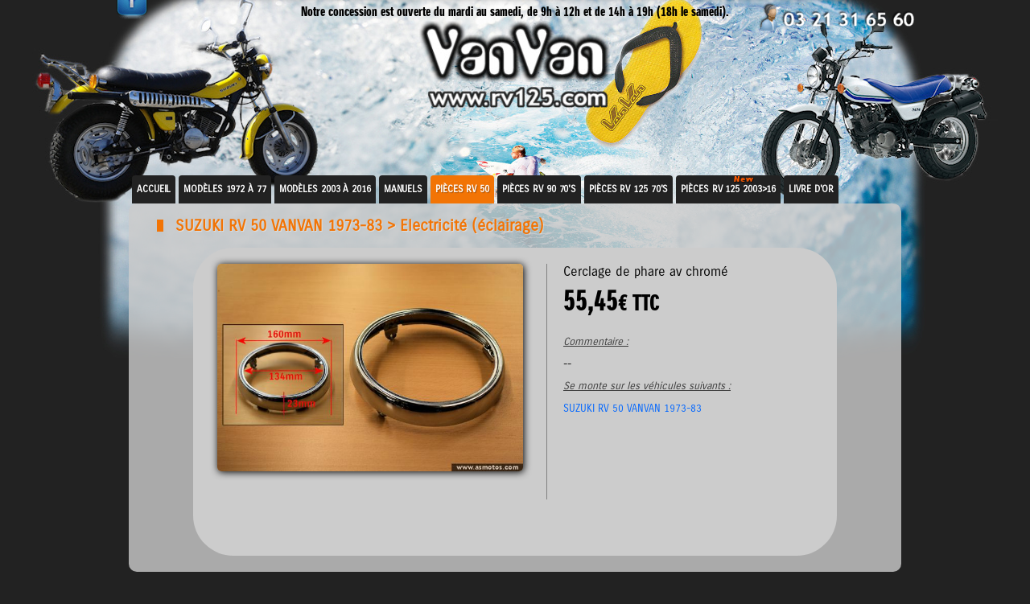

--- FILE ---
content_type: text/html
request_url: http://rv125.com/fiche_produit.php?id_produit=472&id_veh=61
body_size: 8042
content:
<!DOCTYPE html PUBLIC "-//W3C//DTD XHTML 1.0 Transitional//EN" "http://www.w3.org/TR/xhtml1/DTD/xhtml1-transitional.dtd">
<html xmlns="http://www.w3.org/1999/xhtml">
<head>
<meta http-equiv="Content-Type" content="text/html; charset=utf-8" />

<!-- Styles -->
<link rel="stylesheet" type="text/css" href="css/seb.css" media="all" />
<link rel="stylesheet" href="css/lightbox.css" type="text/css" media="screen" />
<style type="text/css">
body,td,th {
	font-family: Suzuki-Regular, Arial, Helvetica, sans-serif;
}
</style>
<script type="text/javascript" src="js/jquery-1.7.2.min.js"></script>
<script type="text/javascript" src="js/lightbox.js"></script>
<script type="text/javascript" src="js/returnOnTop.js"></script>

        
<!--[if lte IE 7]>
<link rel="stylesheet" type="text/css" href="css/styles-ie6-7.css" media="all" />
<![endif]-->
<!--[if lte IE 8]>
<link rel="stylesheet" type="text/css" href="css/styles-ie6-7-8.css" media="all" />
<![endif]-->
<!--[if IE 9]>
<link rel="stylesheet" type="text/css" href="css/styles-ie9-only.css" media="all" />
<![endif]-->



<meta name="Keywords" content="suzuki, vanvan, vanvan 125, vanvan 90, vanvan 50, pieces vanvan, parts, pièces, motos, 62, concessionnaire, boulogne, rv, rv 90, rv50, rv 125, rv125, rv 50, pieces detachees, collection, old, vanvan parts, part list, rmt, revue moto technique, manuel, suzuki la defense, sur mer, pneu, pneus" />
<meta name="Description" content="Le site du Vanvan 50 / 90 / 125 VanVan de 1972 à aujourd'hui, by AS MOTOS SUZUKI à St Martin les Boulogne 62, votre spécialiste des pièces d'origine Suzuki Vanvan. Vous trouverez sur notre site ou dans notre concession un maximun de pièces neuves pour la restauration de vos motos. Nous répondrons au mieux à vos questions techniques utiles à la remise en état de vos Vanvan. Nous sommes concessionnaire officiel des marques SUZUKI MBK GASGAS KYMCO RIEJU et éffectuons les réparations, préparations ou restaurations toutes marques." />
<meta name="owner" content="AS MOTOS - 65/69 route de Calais - 62280 St Martin Boulogne - France. Tél : 03 21 31 65 60" />

<!-- Logo dans l'adresse -->
<link rel="icon" type="image/x-icon" href="images/logos/logo.ico" />
<link rel="shortcut icon" type="images/x-icon" href="images/logos/logo.ico" />


<title>Cerclage de phare av chromé pour SUZUKI RV 50 VANVAN 1973-83</title>

       
<!-- Test si vide -->
<script type="text/javascript">
function verif_champs()
{
if(document.form_search.key_words.value == "")
{
alert("Veuillez entrer un mot clef SVP");
document.form_search.key_words.focus();
return false;
}
}
</script>


</head>
<body>


<div id="global_none">
<div id="entete">
	<a title="Partager sur Facebook" href="http://www.facebook.com/share.php?u=http://www.rv125.com" onclick="window.open(this); return false;"><span id="fb"></span></a>
    <a href="contacts.php" title="Notre concession est ouverte du mardi au samedi, de 9h à 12h et de 14h à 19h (18h le samedi)."><span id="tel"></span></a>
    <div id="horaires" class="center">Notre concession est ouverte du mardi au samedi, de 9h à 12h et de 14h à 19h (18h le samedi).</div>
    <div id="top"></div>
</div><!-- entete -->
<div id="menu">
    <div id="sous-menu">
        <ul>
            <li><a href="index.php" title="Accueil">Accueil</a></li>
            <li><a href="mod_vanvan_old.php" title="Les Vanvan des 70's">Modèles 1972 à 77</a></li>
            <li><a href="mod_vanvan_new.php" title="Les Vanvan d'aujourd'hui">Modèles 2003 à 2016</a></li>
            <li><a href="vanvan_manuels.php" title="Les documents et manuels atelier">Manuels</a></li>
            <li id="en-cours"><a href="main.php?id_veh=61" title="Les pieces dispo pour Vanvan 50 1972 à 1982">Pièces RV 50</a></li>
            <li><a href="main.php?id_veh=63" title="Les pieces dispo pour Vanvan 90 70's">Pièces RV 90 70's</a></li>
            <li><a href="main.php?id_veh=62" title="Les pieces dispo pour Vanvan 125 70's">Pièces RV 125 70's</a></li>
            <li class="new"><a href="main.php?id_veh=64" title="Les pieces dispo pour Vanvan 125 2003 à 2016">Pièces RV 125 2003>16</a></li>
            <li><a href="livre_d_or.php" title="Notre livre d'Or">Livre d'or</a></li>
        </ul>
    </div>
    
</div><!-- menu -->

<div id="global">

	<div id="contenu">

       	<h1><a href="main.php?id_veh=61" title="Tous les produits pour SUZUKI RV 50 VANVAN 1973-83">SUZUKI RV 50 VANVAN 1973-83</a> > Electricité (éclairage)</h1>
 
	<div id="fiche_produit">


     <div id="colonne_gauche"><a title="Cerclage de phare av chromé" href="http://www.oldsuzuki.fr/Photos_produits/0000351110272230000.jpg" rel="lightbox"><img class="ombre radius5px" alt="" src="http://www.oldsuzuki.fr/Photos_produits/0000351110272230000.jpg" /></a><br /><div class="hidden"><h1>35111-27223</h1></div></div><div id="colonne_droite"><div class="designation">Cerclage de phare av chromé</div><div class="ligne-tarif">55,45<span>€ TTC</span></div><div class="commentaire"><p class="titre">Commentaire :</p><p>--</p></div><div class="commentaire"><p class="titre">Se monte sur les véhicules suivants :</p><p><a title="" href="main.php?id_veh=61">SUZUKI RV 50 VANVAN 1973-83</a><br /></p></div></div>

      </div><!-- Tableau --> 

    </div><!-- contenu -->
    
</div><!-- global -->


<div id="pied">
    <div id="nav">
        <ul>
            <li><a href="http://www.suzuki.fr/" title="Site SUZUKI France">Suzuki</a></li>
            <li><a href="http://www.asmotos.com/" title="Site AS MOTOS">As motos</a></li>
            <li><a href="contacts.php" title="Contactez-nous">Contactez-nous</a></li>
            <li class="gopagetop"><a href="#top" title="Haut de page">Haut de page <img src="images/boutons/top.png" alt="" /></a></li>
        </ul>
    </div>
</div><!-- pied --><div id="copyright">
	<div id="contenu_footer">
		<table>
			<tr>
            	<th class="border">Nous contacter :</th>
				<th class="border">Infos :</th>
                <th class="border">Réseaux Sociaux :</th>              
            	<th class="border">Liens :</th>
				<th></th>                   
            </tr>
            <tr>
    			<td rowspan="3" class="border">
                <p>AS MOTOS</p>
                <p>65/69 route de Calais<br />
62280 St Martin Boulogne</p>
                <p>Tél : 03 21 31 65 60</p>
                <p>Fax : 03 21 31 39 71</p>
                </td> 
                <td rowspan="3" class="border">
                <p>SARL Capital de 100 000€</p>
                <p>Siret N° : 452 585 839 00015</p>
                <p>TVA Intra. : FR29 452 585 839</p>
                <p>© Copyright 2025 AS MOTOS</p>
                <p>Design created by S. ANQUEZ</p>
                <p>Reproduction interdite</p>
                </td>
                <td rowspan="3" class="border">
				<p><a title="" target="_blank" href="https://www.facebook.com/as.motos.9">FaceBook</a></p>
                </td> 
                <td rowspan="3" class="border">
                <p><a title="" target="_blank" href="http://www.asmotos.com">wwww.asmotos.com</a></p>
                <p><a title="" target="_blank" href="http://www.rv125.com">www.rv125.com</a></p>
                <p><a title="" target="_blank" href="http://www.freemanclub.info">www.freemanclub.info</a></p>
                <p><a title="" target="_blank" href="http://www.suzuki-moto.com">www.suzuki-moto.com</a></p>
                <p><a title="" target="_blank" href="http://www.ipone.com">www.ipone.com</a></p>
                <p><a title="" target="_blank" href="http://www.oldsuzuki.fr">www.oldsuzuki.fr</a></p>
                </td>
                <td>
                <a title="Suzuki.fr" href="http://www.suzuki-moto.com/"><span id="way_of_life"></span></a>
                </td>
             </tr>
        </table>
    </div>
   
</div><!-- copyright -->
</div><!-- global_none -->
</body>
</html>

--- FILE ---
content_type: text/css
request_url: http://rv125.com/css/seb.css
body_size: 16404
content:
@charset "utf-8";
/* CSS Document */

/* Déclaration de la police */
@font-face {
    font-family: "Suzuki-Headline";
    src: url('Suzuki-Headline.otf');
}
@font-face {
    font-family: "Suzuki-Regular";
    src: url('Suzuki-Regular.otf');
}
@font-face {
    font-family: "Suzuki-Bold";
    src: url('Suzuki-Bold.otf');
}
@font-face {
    font-family: "SuzukiPROHeadline";
    src: url('SuzukiPROHeadline.otf');
}
@font-face {
    font-family: "Calibri-Regular";
    src: url('calibri-webfont.eot');
    src: url('calibri-webfont.eot?#iefix') format('embedded-opentype'),
         url('calibri-webfont.woff') format('woff'),
         url('calibri-webfont.ttf') format('truetype'),
         url('calibri-webfont.svg#"Calibri-Regular"') format('svg');
    font-weight: normal;
    font-style: normal;

}


/**********************************************************************************/
/* Page */
html, body {height: 100%}
html {font-size: 100%; padding:0; margin:0; background-color:#222222 !important; /*background: url(../images/bgplage.png) no-repeat center fixed; -webkit-background-size: cover; -moz-background-size: cover; -o-background-size: cover; background-size: cover;*/}
body {padding: 0; margin: 0 auto; font-family: "Suzuki-Regular", Arial, Helvetica, sans-serif}

/**********************************************************************************/
/* Polices */
h1, h2, h3, h4, h5 {font-weight: normal}
h1 {font-size:1.2em; font-weight:900; margin:0 0 20px 0; padding-left:15px; color:#f27405; text-shadow: 1px 1px 1px rgba(255,255,255,0.4); border-left:#f27405 solid 8px; line-height:0.8em}
h2 {font-size:1.2em}
h3 {font-size:1.1em}
h4 {font-size:1em}
h5 {font-size:0.9em}
p {font-size:0.8em}

cite {color:#222222; font-size:inherit}

p.black a:link, p.black a:hover, p.black a:focus, p.black a:visited, p.black a:active {text-decoration:none;color:#000000}


a:link, a:visited, a:active {text-decoration:none; color:#06f; font-size:inherit}
a:hover,a:focus,a:active {text-decoration:underline; cursor: pointer}

h1 a:link, h1 a:hover, h1 a:focus, h1 a:visited, h1 a:active {color:#f27405; text-shadow: 1px 1px 1px rgba(255,255,255,0.4);}

.hidden {visibility:hidden}


/**********************************************************************************/
/* Images */
img {border:none}

/**********************************************************************************/
/* Global */
#global_none {width:1200px; margin:auto}
#global {min-height:50%; width:960px; margin:auto; background:rgb(204,204,204); background:rgba(204,204,204,0.8); border-radius:10px}

/**********************************************************************************/
/* En-tête */
#entete {width:1200px; height:486px; background-image: url(../images/entete_fond_2.jpg); background-position:center; margin:-20px auto -270px auto}

/**********************************************************************************/
/* Menu */
#menu {width:960px; margin:auto}
#sous-menu{height:41px}
#sous-menu ul{list-style:none; padding:6px 0px 0px 0px}
#sous-menu ul li{float:left; height:35px; background:#222222; margin-left:4px; -moz-border-radius:4px 4px 0 0; -webkit-border-radius:4px 4px 0 0; border-radius:4px 4px 0 0; padding:0 6px; display: inline-block;}
#sous-menu ul, x:-moz-any-link, x:default {margin-left:8px}
#sous-menu li a{text-decoration:none; color:#fff; font-size:12px; /*font-weight:600; */ font-weight:bold; text-transform:uppercase; line-height:35px; letter-spacing:-0.1px; text-shadow: 1px 1px 1px rgba(0,0,0,0.3)}
#sous-menu li a:hover,#sous-menu li a:focus,#sous-menu li a:active{color:#f27405}
/* Style pour la rubrique en cours */
#sous-menu #en-cours, #sous-menu li#en-cours a:hover, #sous-menu li#en-cours a:focus {background:#f27405; color:#fff; cursor:default}
#sous-menu ul li.new {background-image:url(../images/nouveau.png); background-position: top; background-repeat:no-repeat}

/**********************************************************************************/
/* Contenu principal */
#contenu {clear:both; width:890px; margin:auto; padding:20px 20px}

/**********************************************************************************/
/* Pied */
#pied {width:960px; margin: 15px auto; border-radius:10px; -moz-border-radius:10px; -webkit-border-radius:10px; background-color:#666666; height:40px}
#pied #nav {clear:both; padding:0}
#pied #nav ul{text-align:right; padding:9px 30px 0 0}
#pied #nav ul li{display:inline; margin-left:18px}
#pied #nav a{text-decoration:none; text-shadow: 1px 1px 1px rgba(255,255,255,0.3); color:#222222; font-size:1.2em; font-weight:600; font-variant:small-caps}
#pied #nav a:hover, #nav ul a:focus, #nav ul a:active {color:#000}
#pied #nav li.gopagetop a:hover img {position:relative; bottom:6px}

/**********************************************************************************/
/* Copyright */
/*#copyright {width:960px; margin:auto; border-radius:10px 10px 0 0; -webkit-border-radius:10px 10px 0 0; -moz-border-radius:10px 10px 0 0; background-color:#000000}
#copyright p, #copyright a {text-decoration:none; color:#666666; font-size:0.7em; line-height:0.8em}
#copyright img {float:left; margin-right:50px; margin-left:25px}
#copyright #contenu_footer {float:left; width:778px}*/
/**********************************************************************************/
#copyright {width:960px; margin:auto; border-radius:10px 10px 0 0; -webkit-border-radius:10px 10px 0 0; -moz-border-radius:10px 10px 0 0; background-color:#000}
#copyright p {margin:0 0 0 0}
#copyright #contenu_footer {width:960px; padding-right:5px; padding-left:5px; margin:auto; color:#666; font-family: "Calibri-Regular", Tahoma; font-size:0.85em}
#copyright #contenu_footer a, #footer #contenu_footer a:visited {text-decoration:none; color:#666}
#copyright #contenu_footer a:hover {color:#CCC}
#copyright #contenu_footer table {width:960px; margin:auto}
#copyright #contenu_footer table th {width:20%; color:#ccc; font-size:0.9em; text-align:left; font-variant: small-caps; padding: 0 20px; text-shadow:1px 1px 1px #001821}
#copyright #contenu_footer table tr {width:20%}
#copyright #contenu_footer table td {vertical-align:top; padding: 0 20px}
#copyright #contenu_footer table .border {border-right:#666 1px dotted}
#copyright #contenu_footer table .motcles h1 {line-height:0.80em; font-size:0.70em; font-style:inherit; font-variant:inherit; font-family: "Calibri-Regular", Tahoma; color:#666; text-align:justify}


#way_of_life {display:inline-block; width:122px; height:80px; background:url(../images/logos/suzuki_way.jpg) center no-repeat;opacity : 0.1; -moz-opacity : 0.1; -ms-filter: "alpha(opacity=10)"; filter : alpha(opacity=10)}
#way_of_life:hover {opacity : 100; -moz-opacity : 1; -ms-filter: "alpha(opacity=100)"; filter : alpha(opacity=100); cursor:pointer}

/**********************************************************************************/
/* facebook */
#fb {position:absolute; margin-left:100px; width:48px; height:39px; background-image:url(../images/logos/facebook_short.png); background-position:top; background-repeat:no-repeat; display:inline; top:0}
#fb:hover {background-image:url(../images/logos/facebook_48.png)}

/**********************************************************************************/
/* Téléphone */
#tel {position:absolute; margin-left:900px; width:200px; height:40px; display:inline; background-image:url(../images/contacts.png); top:0}

/**********************************************************************************/
/* horaires */
#horaires {position: absolute;
width: 1200px;
height: 40px;
display: inline;
top: 5px;
font-size:1em;
font-family:'Suzuki-Headline', sans-serif;}

/**********************************************************************************/
/* Conteneur */
#conteneur {overflow:hidden}

/**********************************************************************************/
/* News */
#news {width:580px; background-color:#cccccc; margin-bottom:20px; padding:10px; padding-bottom:15px; margin: 0; float:left; display:inline-block}
#news h3 {line-height:1em; padding:0; margin:0}
#news .meta .metafirst {float:left}
#news .news_x {padding-bottom:5px; clear:both; line-height:1.5; margin-bottom:1.5em}
#news .titre {text-decoration:none; margin-bottom:0; padding:0; font-size:1.4em}
#news .meta {color:#666; font-size:0.8em; border-bottom:1px solid #E5E5E5; text-align:left; overflow:hidden; margin:0 0 10px; padding:5px 0}
#news .illustration {float:left; margin:6px 15px 10px 10px}
#news .texte, #news p {margin-left:58px; text-align:justify; text-indent:0px}
#news #nb_page {font-size:0.8em; text-align:right; padding:5px 15px 5px 5px; background-color:#c4c2c3}

/**********************************************************************************/
/* Derniers produits ajoutés */
#conteneur_ajout { width:250px; float:right}
#ajout90, #ajout125, #ajout50 {width:250px; background-color:#cccccc; margin-bottom:20px; padding:10px; padding-bottom:15px; margin: 0; float:right; display:inline-block}
#ajout90 h3, #ajout125 h3, #ajout50 h3 {line-height:1em; padding:0; margin:0}
#ajout90 .meta .metafirst, #ajout125 .meta .metafirst, #ajout50 .meta .metafirst {float:left}
#ajout90 .ajout_x, #ajout125 .ajout_x, #ajout50 .ajout_x {padding-bottom:5px; clear:both; line-height:1.5}
#ajout90 .titre, #ajout125 .titre, #ajout50 .titre {text-decoration:none; margin-bottom:0; padding:0; font-size:1.4em}
#ajout90 .meta, #ajout125 .meta, #ajout50 .meta {color:#666; font-size:0.8em; border-bottom:1px solid #E5E5E5; text-align:left; overflow:hidden; margin:0 0 10px; padding:5px 0}
#ajout90 .illustration, #ajout125 .illustration, #ajout50 .illustration {float:left; margin:6px 15px 2px 6px; border-radius:3px; -moz-border-radius:3px; -webkit-border-radius:3px}
#ajout90 .texte, #ajout125 .texte, #ajout50 .texte  {text-align:left; margin-left:58px; text-indent:0px}

/**********************************************************************************/
/* Elements principaux des pages */
.middle {vertical-align:middle}
.center {text-align:center}
.radius5px {border-radius:5px; -moz-border-radius:5px; -webkit-border-radius:5px}
.ombre {-moz-box-shadow: 1px 1px 10px #000000; -webkit-box-shadow: 1px 1px 10px #000000; box-shadow: 1px 1px 10px #000000}

.transparent, #news img:hover, #tel:hover, #ajout90 img:hover, #ajout125 img:hover, .survol:hover {opacity : 0.7; -moz-opacity : 0.7; -ms-filter: "alpha(opacity=70)"; filter : alpha(opacity=70)}

.colonne1, .colonne2 {background-color:#cccccc; font-size:0.8em; font-family:"Trebuchet MS", Arial, Helvetica, sans-serif}
.colonne1 {font-style:italic; text-align:right; color: #222222}
.colonne2 {padding-left:5px}

.tablemanuels {margin:auto; width:740px}
.lignemanuels {background-color:#CCCCCC}
.metamanuels {color: #666666; width:190px; line-height:1.6em}
.titretableaumanu {background-color:#666666; width:246px; line-height:1.8em; font-size:0.8em; text-shadow: 1px 1px 1px rgba(255,255,255,0.4); border-left:#f27405 solid 8px; border-right:#f27405 solid 8px}
a.share {display:block; background-image:url(../images/boutons/share_s.png); background-repeat:no-repeat; background-position:right}
a.share:hover, .share:focus, .share:active {background-image: url(../images/boutons/share_s1.png)}

.ligne-categorie {font-family: 'Suzuki-Regular', sans-serif; height:28px; background-color:#FB8820; text-align:center; color:#FFF; font-size:1.2em; text-shadow:-1px -1px 0px #f46d00;font-variant: small-caps;}
.ligne-produit {height:36px;font-size:1.1em; font-family: 'Suzuki-Regular', sans-serif;}
.ligne-produit:hover {background-color:#09F; color:#ffffff}
.ligne-produit a, .ligne-produit a:hover {color:#000000;text-decoration:none;}
.ligne-commentaire {font-size:0.9em; font-style:italic}
.ligne-tarif {font-size:1.1em; font-family: 'Suzuki-Headline', sans-serif;}

/**********************************************************************************/
/* Logo 50, 90 et 125 pour pièces */
#mod50, #mod90, #mod125, #mod125new {position:fixed; bottom:5px; right:5px; width:50px; height:50px}
#mod90 {background-image:url(../images/90.png)}
#mod125 {background-image:url(../images/125.png)}
#mod50 {background-image:url(../images/50.png)}
#mod125new {background-image:url(../images/125new.png)}

/**********************************************************************************/
/* Onglet de recherche */

#tablepiece, #fiche_produit {width:800px; margin:auto; background-color:#cccccc; padding:20px 0 50px 0; border-radius:50px; -moz-border-radius:50px; -webkit-border-radius:50px;overflow: hidden;}

#an_mod, #info_port {width:310px; margin-left:550px; margin-top:15px; margin-bottom:15px; padding:10px; text-align:justify}
#info_port {margin-top:8px; background-color:#f27405}

#piece_conteneur {width:auto;overflow:hidden;margin-bottom:5px}
#pieces_gauche {float:left;width:520px}

#search {padding:0 0 20px 0}
#search form {display:inline; font-family:"Trebuchet MS", Arial, Helvetica, sans-serif}
#search select {cursor:pointer; margin-left:80px}
#search input[type=text]{width:200px; font-size:0.8em; height:16px; text-indent:6px}
#search input[type=submit] {width: 30px}
#search input[type=submit] {background-color: #f27405; border: 0; color: #FFFFFF}
#search input[type=submit]:hover {background-color: #F60; cursor: pointer; text-decoration: underline}
#search input[type=text], #search input[type=submit], #search select, #retour input[type=submit] {border: solid 1px #919191; border-radius: 5px; -moz-box-shadow: 1px 1px 6px #010101; -webkit-box-shadow: 1px 1px 6px #010101; box-shadow: 1px 1px 6px #010101}
#search input[type=text]:hover, #search input[type=submit]:hover, #search select:hover, #retour input[type=submit]:hover {border: solid 1px #919191; border-radius: 5px; -moz-box-shadow: 1px 1px 12px #ffffff; -webkit-box-shadow: 1px 1px 12px #ffffff; box-shadow: 1px 1px 12px #ffffff}
#search label {font-size:0.6em; color:#666666}
#form_search {margin-left:20px}
#form_search1 {margin-left:190px}

#retour input[type=submit] {width:300px; height:22px; background-color: #f27405; border: 0; color: #ffffff; margin:auto}
#retour input[type=submit]:hover {cursor: pointer; text-decoration: underline}

/**********************************************************************************/
/* Livre d'or */

#entete_livre_d_or, #pied_livre_d_or {width:300px; height:auto; line-height:1.4em; background-color:#cccccc; margin-left:540px; margin-bottom:10px}
#entete_livre_d_or li, #entete_livre_d_or li p {display: inline}
#entete_livre_d_or li {padding-right:20px}
#pied_livre_d_or {margin-top:10px; text-align:center}
#pied_livre_d_or span {font-size:0.8em}

#livre_d_or {width:820px; margin:auto; padding-top:10px; padding-bottom:10px}
#livre_d_or .message {width:800px; margin:auto; background-color:#666666; font-size:0.8em; margin-bottom:10px}
#livre_d_or .info_message {padding:5px 10px; color:#CCC}
#livre_d_or .meta {padding:5px 40px 5px 40px}


.ap .apercu {display:none}
.ap:hover .apercu {display:block; position:absolute; margin-top:4px; border:1px solid #333; border-radius: 5px; -moz-box-shadow: 1px 1px 6px #010101; -webkit-box-shadow: 1px 1px 6px #010101; box-shadow: 1px 1px 6px #010101; margin-left:450px}
.ap:hover .apercu img {width:160px; border-radius: 5px;}


/*******************************************************************/
/* Return on top */
#returnOnTop {
	background:url('../images/gotop1.png') no-repeat;
    bottom: 1%;
    cursor: pointer;
    display: none;
    filter: alpha(opacity = 50); /* IE < 8 */
    height: 48px;
    opacity: 0.5;
    position: fixed;
    right: 1%;
    width: 48px;
}

#returnOnTop:hover {
    filter: alpha(opacity = 100); /* IE < 8 */
    opacity: 1;
}

/************************************************************************/
/* Fiche produit */
#fiche_produit #colonne_gauche {
	width: 439px;
	float: left;
	display: block;
	margin-bottom: 20px;
	text-align:center;
	border-right:solid 1px grey;
}

#fiche_produit #colonne_gauche img {
	max-width:380px;
}

#fiche_produit #colonne_droite {
	margin-top: 10px;
	width: 330px;
	float: right;
	display: block;
	margin: 0 10px 20px 20px;

}

#fiche_produit #colonne_droite .ligne-tarif {
	font-size:36px;
	line-height:54px;
}
#fiche_produit #colonne_droite .ligne-tarif span {
	font-size:28px;
}

#fiche_produit #colonne_droite .commentaire .titre {
	font-style:italic;
	color:#3D3D3D;
	text-decoration:underline;
}